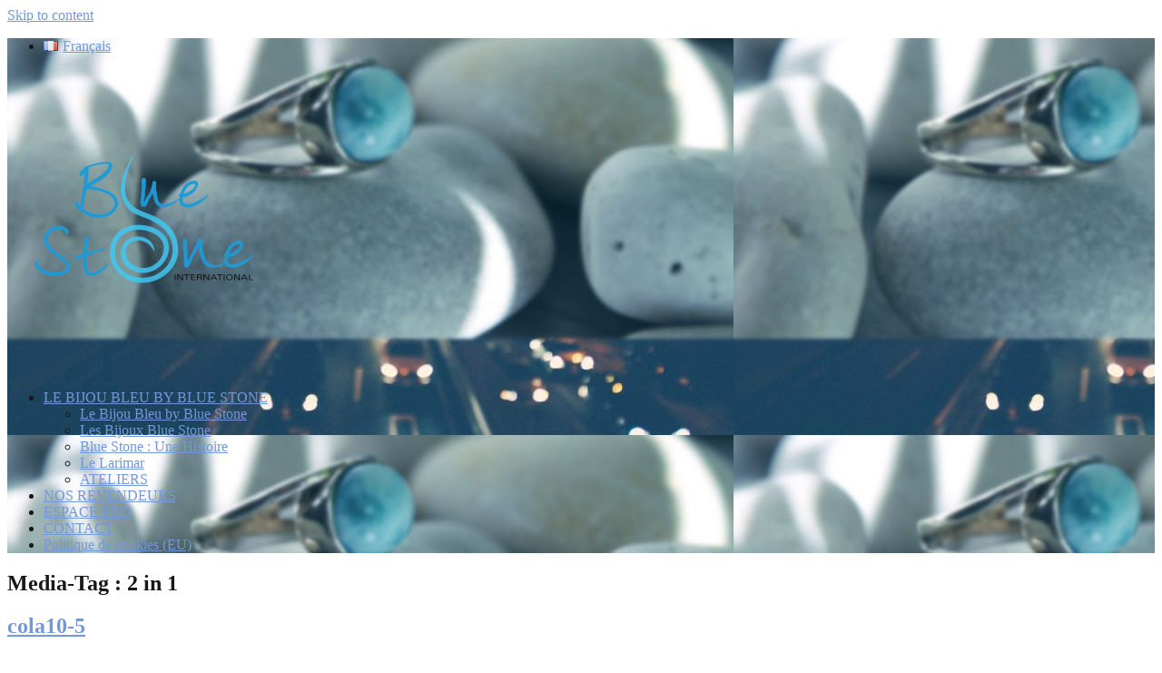

--- FILE ---
content_type: text/html; charset=UTF-8
request_url: https://www.blue-stone.fr/media-tags/2-in-1/
body_size: 11592
content:
<!DOCTYPE html>
<html lang="fr-FR">
<head>
<meta charset="UTF-8">
<meta name="viewport" content="width=device-width, initial-scale=1">
<link rel="profile" href="https://gmpg.org/xfn/11">
<link rel="pingback" href="https://www.blue-stone.fr/xmlrpc.php">
<link rel="shortcut icon" href="https://www.blue-stone.fr/wp-content/uploads/2016/03/favicon.jpg" />

<title>2 in 1 &#8211; BLUE STONE International</title>
<meta name='robots' content='max-image-preview:large' />
<link rel='dns-prefetch' href='//translate.google.com' />
<link rel='dns-prefetch' href='//fonts.googleapis.com' />
<link rel='dns-prefetch' href='//s.w.org' />
<link rel="alternate" type="application/rss+xml" title="BLUE STONE International &raquo; Flux" href="https://www.blue-stone.fr/fr/feed/" />
<link rel="alternate" type="application/rss+xml" title="BLUE STONE International &raquo; Flux des commentaires" href="https://www.blue-stone.fr/fr/comments/feed/" />
<link rel="alternate" type="application/rss+xml" title="Flux pour BLUE STONE International &raquo; 2 in 1 Media-Tag" href="https://www.blue-stone.fr/media-tags/2-in-1/feed/" />
<script type="text/javascript">
window._wpemojiSettings = {"baseUrl":"https:\/\/s.w.org\/images\/core\/emoji\/13.1.0\/72x72\/","ext":".png","svgUrl":"https:\/\/s.w.org\/images\/core\/emoji\/13.1.0\/svg\/","svgExt":".svg","source":{"concatemoji":"https:\/\/www.blue-stone.fr\/wp-includes\/js\/wp-emoji-release.min.js?ver=5.9.1"}};
/*! This file is auto-generated */
!function(e,a,t){var n,r,o,i=a.createElement("canvas"),p=i.getContext&&i.getContext("2d");function s(e,t){var a=String.fromCharCode;p.clearRect(0,0,i.width,i.height),p.fillText(a.apply(this,e),0,0);e=i.toDataURL();return p.clearRect(0,0,i.width,i.height),p.fillText(a.apply(this,t),0,0),e===i.toDataURL()}function c(e){var t=a.createElement("script");t.src=e,t.defer=t.type="text/javascript",a.getElementsByTagName("head")[0].appendChild(t)}for(o=Array("flag","emoji"),t.supports={everything:!0,everythingExceptFlag:!0},r=0;r<o.length;r++)t.supports[o[r]]=function(e){if(!p||!p.fillText)return!1;switch(p.textBaseline="top",p.font="600 32px Arial",e){case"flag":return s([127987,65039,8205,9895,65039],[127987,65039,8203,9895,65039])?!1:!s([55356,56826,55356,56819],[55356,56826,8203,55356,56819])&&!s([55356,57332,56128,56423,56128,56418,56128,56421,56128,56430,56128,56423,56128,56447],[55356,57332,8203,56128,56423,8203,56128,56418,8203,56128,56421,8203,56128,56430,8203,56128,56423,8203,56128,56447]);case"emoji":return!s([10084,65039,8205,55357,56613],[10084,65039,8203,55357,56613])}return!1}(o[r]),t.supports.everything=t.supports.everything&&t.supports[o[r]],"flag"!==o[r]&&(t.supports.everythingExceptFlag=t.supports.everythingExceptFlag&&t.supports[o[r]]);t.supports.everythingExceptFlag=t.supports.everythingExceptFlag&&!t.supports.flag,t.DOMReady=!1,t.readyCallback=function(){t.DOMReady=!0},t.supports.everything||(n=function(){t.readyCallback()},a.addEventListener?(a.addEventListener("DOMContentLoaded",n,!1),e.addEventListener("load",n,!1)):(e.attachEvent("onload",n),a.attachEvent("onreadystatechange",function(){"complete"===a.readyState&&t.readyCallback()})),(n=t.source||{}).concatemoji?c(n.concatemoji):n.wpemoji&&n.twemoji&&(c(n.twemoji),c(n.wpemoji)))}(window,document,window._wpemojiSettings);
</script>
<style type="text/css">
img.wp-smiley,
img.emoji {
	display: inline !important;
	border: none !important;
	box-shadow: none !important;
	height: 1em !important;
	width: 1em !important;
	margin: 0 0.07em !important;
	vertical-align: -0.1em !important;
	background: none !important;
	padding: 0 !important;
}
</style>
	<link rel='stylesheet' id='shadowbox-css-css'  href='https://www.blue-stone.fr/wp-content/uploads/shadowbox-js/src/shadowbox.css?ver=3.0.3' type='text/css' media='screen' />
<link rel='stylesheet' id='shadowbox-extras-css'  href='https://www.blue-stone.fr/wp-content/plugins/shadowbox-js/css/extras.css?ver=3.0.3.10' type='text/css' media='screen' />
<link rel='stylesheet' id='oria-bootstrap-css'  href='https://www.blue-stone.fr/wp-content/themes/oria/css/bootstrap/bootstrap.min.css?ver=1' type='text/css' media='all' />
<link rel='stylesheet' id='wp-block-library-css'  href='https://www.blue-stone.fr/wp-includes/css/dist/block-library/style.min.css?ver=5.9.1' type='text/css' media='all' />
<style id='global-styles-inline-css' type='text/css'>
body{--wp--preset--color--black: #000000;--wp--preset--color--cyan-bluish-gray: #abb8c3;--wp--preset--color--white: #ffffff;--wp--preset--color--pale-pink: #f78da7;--wp--preset--color--vivid-red: #cf2e2e;--wp--preset--color--luminous-vivid-orange: #ff6900;--wp--preset--color--luminous-vivid-amber: #fcb900;--wp--preset--color--light-green-cyan: #7bdcb5;--wp--preset--color--vivid-green-cyan: #00d084;--wp--preset--color--pale-cyan-blue: #8ed1fc;--wp--preset--color--vivid-cyan-blue: #0693e3;--wp--preset--color--vivid-purple: #9b51e0;--wp--preset--gradient--vivid-cyan-blue-to-vivid-purple: linear-gradient(135deg,rgba(6,147,227,1) 0%,rgb(155,81,224) 100%);--wp--preset--gradient--light-green-cyan-to-vivid-green-cyan: linear-gradient(135deg,rgb(122,220,180) 0%,rgb(0,208,130) 100%);--wp--preset--gradient--luminous-vivid-amber-to-luminous-vivid-orange: linear-gradient(135deg,rgba(252,185,0,1) 0%,rgba(255,105,0,1) 100%);--wp--preset--gradient--luminous-vivid-orange-to-vivid-red: linear-gradient(135deg,rgba(255,105,0,1) 0%,rgb(207,46,46) 100%);--wp--preset--gradient--very-light-gray-to-cyan-bluish-gray: linear-gradient(135deg,rgb(238,238,238) 0%,rgb(169,184,195) 100%);--wp--preset--gradient--cool-to-warm-spectrum: linear-gradient(135deg,rgb(74,234,220) 0%,rgb(151,120,209) 20%,rgb(207,42,186) 40%,rgb(238,44,130) 60%,rgb(251,105,98) 80%,rgb(254,248,76) 100%);--wp--preset--gradient--blush-light-purple: linear-gradient(135deg,rgb(255,206,236) 0%,rgb(152,150,240) 100%);--wp--preset--gradient--blush-bordeaux: linear-gradient(135deg,rgb(254,205,165) 0%,rgb(254,45,45) 50%,rgb(107,0,62) 100%);--wp--preset--gradient--luminous-dusk: linear-gradient(135deg,rgb(255,203,112) 0%,rgb(199,81,192) 50%,rgb(65,88,208) 100%);--wp--preset--gradient--pale-ocean: linear-gradient(135deg,rgb(255,245,203) 0%,rgb(182,227,212) 50%,rgb(51,167,181) 100%);--wp--preset--gradient--electric-grass: linear-gradient(135deg,rgb(202,248,128) 0%,rgb(113,206,126) 100%);--wp--preset--gradient--midnight: linear-gradient(135deg,rgb(2,3,129) 0%,rgb(40,116,252) 100%);--wp--preset--duotone--dark-grayscale: url('#wp-duotone-dark-grayscale');--wp--preset--duotone--grayscale: url('#wp-duotone-grayscale');--wp--preset--duotone--purple-yellow: url('#wp-duotone-purple-yellow');--wp--preset--duotone--blue-red: url('#wp-duotone-blue-red');--wp--preset--duotone--midnight: url('#wp-duotone-midnight');--wp--preset--duotone--magenta-yellow: url('#wp-duotone-magenta-yellow');--wp--preset--duotone--purple-green: url('#wp-duotone-purple-green');--wp--preset--duotone--blue-orange: url('#wp-duotone-blue-orange');--wp--preset--font-size--small: 13px;--wp--preset--font-size--medium: 20px;--wp--preset--font-size--large: 36px;--wp--preset--font-size--x-large: 42px;}.has-black-color{color: var(--wp--preset--color--black) !important;}.has-cyan-bluish-gray-color{color: var(--wp--preset--color--cyan-bluish-gray) !important;}.has-white-color{color: var(--wp--preset--color--white) !important;}.has-pale-pink-color{color: var(--wp--preset--color--pale-pink) !important;}.has-vivid-red-color{color: var(--wp--preset--color--vivid-red) !important;}.has-luminous-vivid-orange-color{color: var(--wp--preset--color--luminous-vivid-orange) !important;}.has-luminous-vivid-amber-color{color: var(--wp--preset--color--luminous-vivid-amber) !important;}.has-light-green-cyan-color{color: var(--wp--preset--color--light-green-cyan) !important;}.has-vivid-green-cyan-color{color: var(--wp--preset--color--vivid-green-cyan) !important;}.has-pale-cyan-blue-color{color: var(--wp--preset--color--pale-cyan-blue) !important;}.has-vivid-cyan-blue-color{color: var(--wp--preset--color--vivid-cyan-blue) !important;}.has-vivid-purple-color{color: var(--wp--preset--color--vivid-purple) !important;}.has-black-background-color{background-color: var(--wp--preset--color--black) !important;}.has-cyan-bluish-gray-background-color{background-color: var(--wp--preset--color--cyan-bluish-gray) !important;}.has-white-background-color{background-color: var(--wp--preset--color--white) !important;}.has-pale-pink-background-color{background-color: var(--wp--preset--color--pale-pink) !important;}.has-vivid-red-background-color{background-color: var(--wp--preset--color--vivid-red) !important;}.has-luminous-vivid-orange-background-color{background-color: var(--wp--preset--color--luminous-vivid-orange) !important;}.has-luminous-vivid-amber-background-color{background-color: var(--wp--preset--color--luminous-vivid-amber) !important;}.has-light-green-cyan-background-color{background-color: var(--wp--preset--color--light-green-cyan) !important;}.has-vivid-green-cyan-background-color{background-color: var(--wp--preset--color--vivid-green-cyan) !important;}.has-pale-cyan-blue-background-color{background-color: var(--wp--preset--color--pale-cyan-blue) !important;}.has-vivid-cyan-blue-background-color{background-color: var(--wp--preset--color--vivid-cyan-blue) !important;}.has-vivid-purple-background-color{background-color: var(--wp--preset--color--vivid-purple) !important;}.has-black-border-color{border-color: var(--wp--preset--color--black) !important;}.has-cyan-bluish-gray-border-color{border-color: var(--wp--preset--color--cyan-bluish-gray) !important;}.has-white-border-color{border-color: var(--wp--preset--color--white) !important;}.has-pale-pink-border-color{border-color: var(--wp--preset--color--pale-pink) !important;}.has-vivid-red-border-color{border-color: var(--wp--preset--color--vivid-red) !important;}.has-luminous-vivid-orange-border-color{border-color: var(--wp--preset--color--luminous-vivid-orange) !important;}.has-luminous-vivid-amber-border-color{border-color: var(--wp--preset--color--luminous-vivid-amber) !important;}.has-light-green-cyan-border-color{border-color: var(--wp--preset--color--light-green-cyan) !important;}.has-vivid-green-cyan-border-color{border-color: var(--wp--preset--color--vivid-green-cyan) !important;}.has-pale-cyan-blue-border-color{border-color: var(--wp--preset--color--pale-cyan-blue) !important;}.has-vivid-cyan-blue-border-color{border-color: var(--wp--preset--color--vivid-cyan-blue) !important;}.has-vivid-purple-border-color{border-color: var(--wp--preset--color--vivid-purple) !important;}.has-vivid-cyan-blue-to-vivid-purple-gradient-background{background: var(--wp--preset--gradient--vivid-cyan-blue-to-vivid-purple) !important;}.has-light-green-cyan-to-vivid-green-cyan-gradient-background{background: var(--wp--preset--gradient--light-green-cyan-to-vivid-green-cyan) !important;}.has-luminous-vivid-amber-to-luminous-vivid-orange-gradient-background{background: var(--wp--preset--gradient--luminous-vivid-amber-to-luminous-vivid-orange) !important;}.has-luminous-vivid-orange-to-vivid-red-gradient-background{background: var(--wp--preset--gradient--luminous-vivid-orange-to-vivid-red) !important;}.has-very-light-gray-to-cyan-bluish-gray-gradient-background{background: var(--wp--preset--gradient--very-light-gray-to-cyan-bluish-gray) !important;}.has-cool-to-warm-spectrum-gradient-background{background: var(--wp--preset--gradient--cool-to-warm-spectrum) !important;}.has-blush-light-purple-gradient-background{background: var(--wp--preset--gradient--blush-light-purple) !important;}.has-blush-bordeaux-gradient-background{background: var(--wp--preset--gradient--blush-bordeaux) !important;}.has-luminous-dusk-gradient-background{background: var(--wp--preset--gradient--luminous-dusk) !important;}.has-pale-ocean-gradient-background{background: var(--wp--preset--gradient--pale-ocean) !important;}.has-electric-grass-gradient-background{background: var(--wp--preset--gradient--electric-grass) !important;}.has-midnight-gradient-background{background: var(--wp--preset--gradient--midnight) !important;}.has-small-font-size{font-size: var(--wp--preset--font-size--small) !important;}.has-medium-font-size{font-size: var(--wp--preset--font-size--medium) !important;}.has-large-font-size{font-size: var(--wp--preset--font-size--large) !important;}.has-x-large-font-size{font-size: var(--wp--preset--font-size--x-large) !important;}
</style>
<link rel='stylesheet' id='titan-adminbar-styles-css'  href='https://www.blue-stone.fr/wp-content/plugins/anti-spam/assets/css/admin-bar.css?ver=7.2.7' type='text/css' media='all' />
<link rel='stylesheet' id='contact-form-7-css'  href='https://www.blue-stone.fr/wp-content/plugins/contact-form-7/includes/css/styles.css?ver=5.4.2' type='text/css' media='all' />
<link rel='stylesheet' id='google-language-translator-css'  href='https://www.blue-stone.fr/wp-content/plugins/google-language-translator/css/style.css?ver=6.0.11' type='text/css' media='' />
<link rel='stylesheet' id='glt-toolbar-styles-css'  href='https://www.blue-stone.fr/wp-content/plugins/google-language-translator/css/toolbar.css?ver=6.0.11' type='text/css' media='' />
<link rel='stylesheet' id='wpflowpluscss-css'  href='https://www.blue-stone.fr/wp-content/plugins/wp-imageflow2/css/screen.css?ver=5.9.1' type='text/css' media='all' />
<style id='wpflowpluscss-inline-css' type='text/css'>

.wpif2-angled .wpif2_images {
	perspective: 1600px;
	transition: transform .5s, visibility .3s, width 0s;
	transform-origin: center left;
	ms-transform-origin: center left;	
}
.wpif2-angled .wpif2-left {
    transform: translate3d(0,0,0) rotateY( 45deg );
	ms-transform: translate3d(0,0,0) rotateY( 45deg );
}
.wpif2-angled .wpif2-right {
    transform: translate3d(0,0,0) rotateY( -45deg );
	ms-transform: translate3d(0,0,0) rotateY( -45deg );
}

.wpif2-topline .wpif2_image_block {
	top: 10px !important;
}

.wpif2-flip .wpif2_images, .wpif2-explode .wpif2_images {
	perspective: 1600px;
	transition: transform .5s, visibility .3s, width 0s;
	transform-origin: center left;
	ms-transform-origin: center left;	
}
.wpif2-flip .wpif2_image_block,
.wpif2-explode .wpif2_image_block {
	transform: rotateX(90deg);
	ms-transform: rotateX(90deg);
}	
.wpif2-flip .wpif2_image_block.wpif2-centered,
.wpif2-explode .wpif2_image_block.wpif2-centered {
	transform: translate3d(0,0,0) rotateX(0) rotateY(0);
	ms-transform: translate3d(0,0,0) rotateX(0) rotateY(0);
	transition: transform .5s, visibility .3s, opacity .3s, width 0s;
	display:none;
	opacity: 1;
}
.wpif2-flip .wpif2_image_block.wpif2-centered {
	transform-origin: center left;	
	ms-transform-origin: center left;	
}
.wpif2-flip .wpif2_image_block.wpif2-left {
	transform: translate3d(0,0,0) rotateX(-90deg);
	ms-transform: translate3d(0,0,0) rotateX(-90deg);
	transition: 0s;
	transform-origin: center left;	
	ms-transform-origin: center left;	
}
.wpif2-explode .wpif2_image_block.wpif2-left {
	transform: translate3d(0,400px,0) scale3d(4,4,4);
	ms-transform: translate3d(0,400px,0) scale3d(4,4,4);
	transition: 0s;
	opacity: 0;
}
.wpif2-explode .wpif2_image_block.wpif2-left .wpif2_reflection {
	display: none;
}
.wpif2-flip .wpif2_image_block.wpif2-right .wpif2_reflection,
.wpif2-explode .wpif2_image_block.wpif2-right .wpif2_reflection {
	opacity: 0;
}
.wpif2-flip .wpif2_image_block.wpif2-right,
.wpif2-explode .wpif2_image_block.wpif2-right {
	transform-origin: center left;
	ms-transform-origin: center left;
	transform: translate3d(0,0,0) rotateX( -90deg );
	ms-transform: translate3d(0,0,0) rotateX( -90deg );
	transition: transform .5s, visibility .3s, width 0s;
}

.wpif2-slideup-caption {
    position: absolute;
    background: black;
    background: rgba(0,0,0,0.75);
    color: #ccc;
    opacity: 0;
    -webkit-transition: all 0.6s ease;
    -moz-transition:    all 0.6s ease;
    -o-transition:      all 0.6s ease;
    width: 100%;
	left: 0; 
	bottom: 0;
	text-align: center;
	padding: 10px 0;
	line-height: normal;
}

.wpif2-centered .wpif2-slideup-caption { 
	bottom: 49.9%;
	opacity: 1;
}
		
.wpif2_image_block .wpif2-slideup-caption h4 {
    font-size: 14px;
    text-transform: none;
	margin: 0;
	padding: 0;
	color: #ccc;
}
.wpif2_image_block .wpif2-slideup-caption p {
    font-size: 12px;
	margin: 8px 0 0 0;
	padding: 0;
	color: #ccc;
}

</style>
<!--[if IE 8]>
<link rel='stylesheet' id='wpflowplus-ie8-css'  href='https://www.blue-stone.fr/wp-content/plugins/wp-imageflow2/css/ie8.css?ver=5.9.1' type='text/css' media='all' />
<![endif]-->
<link rel='stylesheet' id='wp-pagenavi-css'  href='https://www.blue-stone.fr/wp-content/plugins/wp-pagenavi/pagenavi-css.css?ver=2.70' type='text/css' media='all' />
<link rel='stylesheet' id='oria-style-css'  href='https://www.blue-stone.fr/wp-content/themes/oria/style.css?ver=5.9.1' type='text/css' media='all' />
<style id='oria-style-inline-css' type='text/css'>
.footer-widgets .widget-title,.owl-theme .owl-controls .owl-buttons div,.read-more,.entry-title a:hover,a, a:hover { color:#7298d8}
#preloader-inner,.oria-slider .slide-title a,.read-more:hover,.nav-previous:hover,.nav-next:hover, button,.button,input[type="button"],input[type="reset"],input[type="submit"] { background-color:#7298d8}
.widget-title { border-color:#7298d8}
.sidebar-toggle,.social-navigation li a:hover,.main-navigation a:hover {background-color:rgba(114,152,216,0.4);}
body, .widget a { color:#171819}
.site-title a, .site-title a:hover { color:#fff}
.site-description { color:#bbb}
.site-logo { max-width:400px; }
.site-branding { padding-top:80px;padding-bottom:80px; }
.site-title { font-size:62px; }
.site-description { font-size:18px; }

</style>
<link rel='stylesheet' id='oria-body-fonts-css'  href='//fonts.googleapis.com/css?family=Lato%3A400%2C700%2C400italic%2C700italic&#038;ver=5.9.1' type='text/css' media='all' />
<link rel='stylesheet' id='oria-headings-fonts-css'  href='//fonts.googleapis.com/css?family=Oswald%3A300%2C700&#038;ver=5.9.1' type='text/css' media='all' />
<link rel='stylesheet' id='oria-fontawesome-css'  href='https://www.blue-stone.fr/wp-content/themes/oria/fonts/font-awesome.min.css?ver=5.9.1' type='text/css' media='all' />
<link rel='stylesheet' id='cmplz-cookie-css'  href='https://www.blue-stone.fr/wp-content/plugins/complianz-gdpr/assets/css/cookieconsent.min.css?ver=5.3.0.1' type='text/css' media='all' />
<script type='text/javascript' src='https://www.blue-stone.fr/wp-includes/js/jquery/jquery.min.js?ver=3.6.0' id='jquery-core-js'></script>
<script type='text/javascript' src='https://www.blue-stone.fr/wp-includes/js/jquery/jquery-migrate.min.js?ver=3.3.2' id='jquery-migrate-js'></script>
<script type='text/javascript' src='https://www.blue-stone.fr/wp-content/themes/oria/js/jquery.fitvids.js?ver=1' id='oria-fitvids-js'></script>
<script type='text/javascript' src='https://www.blue-stone.fr/wp-content/themes/oria/js/jquery.slicknav.min.js?ver=1' id='oria-slicknav-js'></script>
<script type='text/javascript' src='https://www.blue-stone.fr/wp-content/themes/oria/js/parallax.min.js?ver=1' id='oria-parallax-js'></script>
<script type='text/javascript' src='https://www.blue-stone.fr/wp-content/themes/oria/js/scripts.js?ver=1' id='oria-scripts-js'></script>
<script type='text/javascript' src='https://www.blue-stone.fr/wp-content/themes/oria/js/imagesloaded.pkgd.min.js?ver=1' id='oria-imagesloaded-js'></script>
<script type='text/javascript' src='https://www.blue-stone.fr/wp-content/themes/oria/js/masonry-init.js?ver=1' id='oria-masonry-init-js'></script>
<script type='text/javascript' src='https://www.blue-stone.fr/wp-content/themes/oria/js/owl.carousel.min.js?ver=1' id='oria-owl-script-js'></script>
<script type='text/javascript' id='oria-slider-init-js-extra'>
/* <![CDATA[ */
var sliderOptions = {"slideshowspeed":"4000"};
/* ]]> */
</script>
<script type='text/javascript' src='https://www.blue-stone.fr/wp-content/themes/oria/js/slider-init.js?ver=1' id='oria-slider-init-js'></script>
<script type='text/javascript' src='https://www.blue-stone.fr/wp-content/plugins/wp-imageflow2/js/wpflowplus.js?ver=1630489500' id='wpif2_wpflowplus-js'></script>
<link rel="https://api.w.org/" href="https://www.blue-stone.fr/wp-json/" /><link rel="EditURI" type="application/rsd+xml" title="RSD" href="https://www.blue-stone.fr/xmlrpc.php?rsd" />
<link rel="wlwmanifest" type="application/wlwmanifest+xml" href="https://www.blue-stone.fr/wp-includes/wlwmanifest.xml" /> 
<meta name="generator" content="WordPress 5.9.1" />

<!-- Bad Behavior 2.2.24 run time: 5.633 ms -->
<meta name="generator" content="Custom Login v3.2.11" />
<style type="text/css">#google_language_translator { width:auto !important; }.goog-tooltip {display: none !important;}.goog-tooltip:hover {display: none !important;}.goog-text-highlight {background-color: transparent !important; border: none !important; box-shadow: none !important;}#google_language_translator select.goog-te-combo { color:#32373c; }#flags { display:none; }#google_language_translator {color: transparent;}body { top:0px !important; }#glt-translate-trigger > span { color:#ffffff; }#glt-translate-trigger { background:#f89406; }</style><!--[if lt IE 9]>
<script src="https://www.blue-stone.fr/wp-content/themes/oria/js/html5shiv.js"></script>
<![endif]-->
<link id="MediaTagsRSS" rel="alternate" type="application/rss+xml"
					title="BLUE STONE International &raquo; Media-Tags RSS Feed &raquo; 2 in 1" 
					href="https://www.blue-stone.fr/media-tags/2-in-1/feed/" />
						<style type="text/css">
			.site-header {
				background-image: url(https://www.blue-stone.fr/wp-content/uploads/2015/10/header2.jpg);
			}
		</style>
		</head>

<body data-rsssl=1 data-cmplz=1 class="archive tax-media-tags term-2-in-1 term-522 media-tags-archive media-tags-slug-2-in-1 media-tags-term-id-522">

<div class="preloader">
	<div id="preloader-inner">
		<div class="preload"></div>
	</div>
</div>

<div id="page" class="hfeed site">
	<a class="skip-link screen-reader-text" href="#content">Skip to content</a>

	<header id="masthead" class="site-header" role="banner">

		<div class="top-bar clearfix ">
			
				
					
			<div class="sidebar-toggle">
				<i class="fa fa-plus"></i>
			</div>
					

			    		<ul id='language-switch'>	<li class="lang-item lang-item-580 lang-item-fr current-lang no-translation lang-item-first"><a  lang="fr-FR" hreflang="fr-FR" href="https://www.blue-stone.fr/fr/accueil/"><img src="[data-uri]" alt="Français" width="16" height="11" style="width: 16px; height: 11px;" /><span style="margin-left:0.3em;">Français</span></a></li>
</ul>
  					</div>

		<div class="container">
			<div class="site-branding">
				<a href="https://www.blue-stone.fr/fr/accueil/" title="BLUE STONE International"><img class="site-logo" src="https://www.blue-stone.fr/wp-content/uploads/2016/01/logo-final-300x173.png" alt="BLUE STONE International" /></a>			</div><!-- .site-branding -->
		</div>

		<nav id="site-navigation" class="main-navigation" role="navigation">
			<div class="menu-menu-horizontal-bs-container"><ul id="primary-menu" class="menu clearfix"><li id="menu-item-5382" class="menu-item menu-item-type-post_type menu-item-object-page menu-item-has-children menu-item-5382"><a href="https://www.blue-stone.fr/fr/nos-bijoux/">LE BIJOU BLEU BY BLUE STONE</a>
<ul class="sub-menu">
	<li id="menu-item-8020" class="menu-item menu-item-type-post_type menu-item-object-page menu-item-8020"><a href="https://www.blue-stone.fr/fr/nos-bijoux/">Le Bijou Bleu by Blue Stone</a></li>
	<li id="menu-item-7938" class="menu-item menu-item-type-post_type menu-item-object-page menu-item-7938"><a href="https://www.blue-stone.fr/fr/les-bijoux-blue-stone/">Les Bijoux Blue Stone</a></li>
	<li id="menu-item-7976" class="menu-item menu-item-type-post_type menu-item-object-page menu-item-7976"><a href="https://www.blue-stone.fr/fr/blue-stone-une-histoire/">Blue Stone : Une Histoire</a></li>
	<li id="menu-item-5399" class="menu-item menu-item-type-post_type menu-item-object-page menu-item-5399"><a href="https://www.blue-stone.fr/fr/larimar/">Le Larimar</a></li>
	<li id="menu-item-5395" class="menu-item menu-item-type-post_type menu-item-object-page menu-item-5395"><a href="https://www.blue-stone.fr/fr/a-propos/201-2/">ATELIERS</a></li>
</ul>
</li>
<li id="menu-item-5393" class="menu-item menu-item-type-post_type menu-item-object-page menu-item-5393"><a href="https://www.blue-stone.fr/fr/a-propos/partenaires/">NOS REVENDEURS</a></li>
<li id="menu-item-5378" class="menu-item menu-item-type-post_type menu-item-object-page menu-item-5378"><a href="https://www.blue-stone.fr/fr/espace-pro1/">ESPACE PRO</a></li>
<li id="menu-item-5408" class="menu-item menu-item-type-post_type menu-item-object-page menu-item-5408"><a href="https://www.blue-stone.fr/fr/contactez-nous/">CONTACT</a></li>
<li id="menu-item-8153" class="menu-item menu-item-type-post_type menu-item-object-page menu-item-8153"><a href="https://www.blue-stone.fr/fr/politique-de-cookies-eu/">Politique de cookies (EU)</a></li>
</ul></div>		</nav><!-- #site-navigation -->
		<nav class="mobile-nav"></nav>

	</header><!-- #masthead -->
	
	
	<div id="content" class="site-content clearfix">
		
	<div id="primary" class="content-area fullwidth">
		<main id="main" class="site-main" role="main">

		
			<header class="archive-header">
				<h2 class="archive-title">Media-Tag : <span>2 in 1</span></h2>			</header><!-- .page-header -->

						<div class="posts-layout">
			
				
<article id="post-7676" class="post-7676 attachment type-attachment status-inherit hentry">
<div class="item-sizer">
	
	<header class="entry-header blog-entry-header">
			
		<h1 class="entry-title"><a href="https://www.blue-stone.fr/wp-content/uploads/2017/06/cola10-5.jpg" rel="bookmark">cola10-5</a></h1>	</header><!-- .entry-header -->

	<div class="entry-content">
		<p>collier necklace bijou blue stone larimar perle culture</p>
<a class="size-thumbnail" href="https://www.blue-stone.fr/wp-content/uploads/2017/06/cola10-5.jpg"><img width="150" height="150" src="https://www.blue-stone.fr/wp-content/uploads/2017/06/cola10-5-150x150.jpg" class="attachment-thumbnail size-thumbnail" alt="collier necklace bijou blue stone larimar perle culture" loading="lazy" srcset="https://www.blue-stone.fr/wp-content/uploads/2017/06/cola10-5-150x150.jpg 150w, https://www.blue-stone.fr/wp-content/uploads/2017/06/cola10-5-300x300.jpg 300w, https://www.blue-stone.fr/wp-content/uploads/2017/06/cola10-5-520x520.jpg 520w, https://www.blue-stone.fr/wp-content/uploads/2017/06/cola10-5.jpg 600w" sizes="(max-width: 150px) 100vw, 150px" /></a>			</div><!-- .entry-content -->
</div>
</article><!-- #post-## -->
			
				
<article id="post-7675" class="post-7675 attachment type-attachment status-inherit hentry">
<div class="item-sizer">
	
	<header class="entry-header blog-entry-header">
			
		<h1 class="entry-title"><a href="https://www.blue-stone.fr/wp-content/uploads/2017/06/bola78.jpg" rel="bookmark">bola78</a></h1>	</header><!-- .entry-header -->

	<div class="entry-content">
		<p>boucles doreille earrings bijou blue stone larimar perle culture</p>
<a class="size-thumbnail" href="https://www.blue-stone.fr/wp-content/uploads/2017/06/bola78.jpg"><img width="150" height="150" src="https://www.blue-stone.fr/wp-content/uploads/2017/06/bola78-150x150.jpg" class="attachment-thumbnail size-thumbnail" alt="boucles doreille earrings bijou blue stone larimar perle culture" loading="lazy" srcset="https://www.blue-stone.fr/wp-content/uploads/2017/06/bola78-150x150.jpg 150w, https://www.blue-stone.fr/wp-content/uploads/2017/06/bola78-300x300.jpg 300w, https://www.blue-stone.fr/wp-content/uploads/2017/06/bola78-520x520.jpg 520w, https://www.blue-stone.fr/wp-content/uploads/2017/06/bola78.jpg 600w" sizes="(max-width: 150px) 100vw, 150px" /></a>			</div><!-- .entry-content -->
</div>
</article><!-- #post-## -->
			
				
<article id="post-7674" class="post-7674 attachment type-attachment status-inherit hentry">
<div class="item-sizer">
	
	<header class="entry-header blog-entry-header">
			
		<h1 class="entry-title"><a href="https://www.blue-stone.fr/wp-content/uploads/2017/06/bola77.jpg" rel="bookmark">bola77</a></h1>	</header><!-- .entry-header -->

	<div class="entry-content">
		<p>boucles doreille earrings bijou blue stone larimar perle culture</p>
<a class="size-thumbnail" href="https://www.blue-stone.fr/wp-content/uploads/2017/06/bola77.jpg"><img width="150" height="150" src="https://www.blue-stone.fr/wp-content/uploads/2017/06/bola77-150x150.jpg" class="attachment-thumbnail size-thumbnail" alt="boucles doreille earrings bijou blue stone larimar perle culture" loading="lazy" srcset="https://www.blue-stone.fr/wp-content/uploads/2017/06/bola77-150x150.jpg 150w, https://www.blue-stone.fr/wp-content/uploads/2017/06/bola77-300x300.jpg 300w, https://www.blue-stone.fr/wp-content/uploads/2017/06/bola77-520x520.jpg 520w, https://www.blue-stone.fr/wp-content/uploads/2017/06/bola77.jpg 600w" sizes="(max-width: 150px) 100vw, 150px" /></a>			</div><!-- .entry-content -->
</div>
</article><!-- #post-## -->
			
				
<article id="post-7671" class="post-7671 attachment type-attachment status-inherit hentry">
<div class="item-sizer">
	
	<header class="entry-header blog-entry-header">
			
		<h1 class="entry-title"><a href="https://www.blue-stone.fr/wp-content/uploads/2017/06/brag3.jpg" rel="bookmark">brag3</a></h1>	</header><!-- .entry-header -->

	<div class="entry-content">
		<p>larimar bracelet blue stone argent 925 silver agate agata classico</p>
<a class="size-thumbnail" href="https://www.blue-stone.fr/wp-content/uploads/2017/06/brag3.jpg"><img width="150" height="150" src="https://www.blue-stone.fr/wp-content/uploads/2017/06/brag3-150x150.jpg" class="attachment-thumbnail size-thumbnail" alt="larimar bracelet blue stone argent 925 silver agate agata classico" loading="lazy" srcset="https://www.blue-stone.fr/wp-content/uploads/2017/06/brag3-150x150.jpg 150w, https://www.blue-stone.fr/wp-content/uploads/2017/06/brag3-300x300.jpg 300w, https://www.blue-stone.fr/wp-content/uploads/2017/06/brag3-520x520.jpg 520w, https://www.blue-stone.fr/wp-content/uploads/2017/06/brag3.jpg 600w" sizes="(max-width: 150px) 100vw, 150px" /></a>			</div><!-- .entry-content -->
</div>
</article><!-- #post-## -->
			
				
<article id="post-7670" class="post-7670 attachment type-attachment status-inherit hentry">
<div class="item-sizer">
	
	<header class="entry-header blog-entry-header">
			
		<h1 class="entry-title"><a href="https://www.blue-stone.fr/wp-content/uploads/2017/06/brag2.jpg" rel="bookmark">brag2</a></h1>	</header><!-- .entry-header -->

	<div class="entry-content">
		<p>larimar bracelet blue stone argent 925 silver agate agata classico</p>
<a class="size-thumbnail" href="https://www.blue-stone.fr/wp-content/uploads/2017/06/brag2.jpg"><img width="150" height="150" src="https://www.blue-stone.fr/wp-content/uploads/2017/06/brag2-150x150.jpg" class="attachment-thumbnail size-thumbnail" alt="larimar bracelet blue stone argent 925 silver agate agata classico" loading="lazy" srcset="https://www.blue-stone.fr/wp-content/uploads/2017/06/brag2-150x150.jpg 150w, https://www.blue-stone.fr/wp-content/uploads/2017/06/brag2-300x300.jpg 300w, https://www.blue-stone.fr/wp-content/uploads/2017/06/brag2-520x520.jpg 520w, https://www.blue-stone.fr/wp-content/uploads/2017/06/brag2.jpg 600w" sizes="(max-width: 150px) 100vw, 150px" /></a>			</div><!-- .entry-content -->
</div>
</article><!-- #post-## -->
			
				
<article id="post-7669" class="post-7669 attachment type-attachment status-inherit hentry">
<div class="item-sizer">
	
	<header class="entry-header blog-entry-header">
			
		<h1 class="entry-title"><a href="https://www.blue-stone.fr/wp-content/uploads/2017/06/brag1.jpg" rel="bookmark">brag1</a></h1>	</header><!-- .entry-header -->

	<div class="entry-content">
		<p>larimar bracelet blue stone argent 925 silver agate agata classico</p>
<a class="size-thumbnail" href="https://www.blue-stone.fr/wp-content/uploads/2017/06/brag1.jpg"><img width="150" height="150" src="https://www.blue-stone.fr/wp-content/uploads/2017/06/brag1-150x150.jpg" class="attachment-thumbnail size-thumbnail" alt="larimar bracelet blue stone argent 925 silver agate agata classico" loading="lazy" srcset="https://www.blue-stone.fr/wp-content/uploads/2017/06/brag1-150x150.jpg 150w, https://www.blue-stone.fr/wp-content/uploads/2017/06/brag1-300x300.jpg 300w, https://www.blue-stone.fr/wp-content/uploads/2017/06/brag1-520x520.jpg 520w, https://www.blue-stone.fr/wp-content/uploads/2017/06/brag1.jpg 600w" sizes="(max-width: 150px) 100vw, 150px" /></a>			</div><!-- .entry-content -->
</div>
</article><!-- #post-## -->
						</div>

			
	<nav class="navigation posts-navigation" aria-label="Publications">
		<h2 class="screen-reader-text">Navigation des articles</h2>
		<div class="nav-links"><div class="nav-previous"><a href="https://www.blue-stone.fr/media-tags/2-in-1/page/2/" >Articles plus anciens</a></div></div>
	</nav>
		
		</main><!-- #main -->
	</div><!-- #primary -->


<div id="secondary" class="widget-area " role="complementary">
	<span class="sidebar-close"><i class="fa fa-times"></i></span>
	<aside id="text-6" class="widget widget_text"><h4 class="widget-title">NEWS</h4>			<div class="textwidget"><p>LE GUIDE DU BIJOU FANTAISIE</p>
<p><em>Entretien avec Blue Stone p.6</em></p>
<p><a href="https://fr.calameo.com/read/005001242978617cd509b?fbclid=IwAR2ROBNIAXoX_GFB2gEmnihYANunpiGn9gflPZNtdctsSwc-ceBeMYYQ5pY" target="_blank" rel="noopener"><img loading="lazy" class="aligncenter wp-image-8143 size-full" src="https://www.blue-stone.fr/wp-content/uploads/2020/02/COUV-LGBF-janv-2020.jpeg" alt="" width="465" height="661" srcset="https://www.blue-stone.fr/wp-content/uploads/2020/02/COUV-LGBF-janv-2020.jpeg 465w, https://www.blue-stone.fr/wp-content/uploads/2020/02/COUV-LGBF-janv-2020-211x300.jpeg 211w" sizes="(max-width: 465px) 100vw, 465px" /></a></p>
<p>&nbsp;</p>
<p>TREND</p>
<p>La Nacre Blanche et le Cristal de Roche sont à l’honneur chez Blue Stone pour le printemps/été 2020 !</p>
<p>&nbsp;</p>
<figure id="attachment_8139" aria-describedby="caption-attachment-8139" style="width: 300px" class="wp-caption aligncenter"><img loading="lazy" class="size-medium wp-image-8139" src="https://www.blue-stone.fr/wp-content/uploads/2020/01/CO1918-3R-300x300.jpg" alt="" width="300" height="300" srcset="https://www.blue-stone.fr/wp-content/uploads/2020/01/CO1918-3R-300x300.jpg 300w, https://www.blue-stone.fr/wp-content/uploads/2020/01/CO1918-3R-150x150.jpg 150w, https://www.blue-stone.fr/wp-content/uploads/2020/01/CO1918-3R-768x768.jpg 768w, https://www.blue-stone.fr/wp-content/uploads/2020/01/CO1918-3R-520x520.jpg 520w, https://www.blue-stone.fr/wp-content/uploads/2020/01/CO1918-3R-740x740.jpg 740w, https://www.blue-stone.fr/wp-content/uploads/2020/01/CO1918-3R.jpg 800w" sizes="(max-width: 300px) 100vw, 300px" /><figcaption id="caption-attachment-8139" class="wp-caption-text">Collier Nacre Blanche et Larimar</figcaption></figure>
<figure id="attachment_8140" aria-describedby="caption-attachment-8140" style="width: 259px" class="wp-caption aligncenter"><img loading="lazy" class="size-medium wp-image-8140" src="https://www.blue-stone.fr/wp-content/uploads/2020/01/BRLA2012R_x-259x300.jpg" alt="" width="259" height="300" srcset="https://www.blue-stone.fr/wp-content/uploads/2020/01/BRLA2012R_x-259x300.jpg 259w, https://www.blue-stone.fr/wp-content/uploads/2020/01/BRLA2012R_x-520x602.jpg 520w, https://www.blue-stone.fr/wp-content/uploads/2020/01/BRLA2012R_x.jpg 691w" sizes="(max-width: 259px) 100vw, 259px" /><figcaption id="caption-attachment-8140" class="wp-caption-text">Bracelet Cristal de Roche et Larimar</figcaption></figure>
</div>
		</aside><aside id="the_social_links-6" class="widget widget_the_social_links"><h4 class="widget-title">   Suivez nous sur : </h4>

			
					<a
				href="https://www.instagram.com/bluestone_international/"
				class="the-social-links tsl-circle tsl-32 tsl-default tsl-instagram"
				target="_blank"
				alt="Instagram"
				title="Instagram"
			>
									<i class="fab fa-instagram"></i>
							</a>
		
			
					<a
				href="https://www.facebook.com/BLUE-Stone-International-163872230327083/?fref=ts"
				class="the-social-links tsl-circle tsl-32 tsl-default tsl-facebook"
				target="_blank"
				alt="Facebook"
				title="Facebook"
			>
									<i class="fab fa-facebook"></i>
							</a>
		
			
					<a
				href="https://twitter.com/bluestone_intl"
				class="the-social-links tsl-circle tsl-32 tsl-default tsl-twitter"
				target="_blank"
				alt="Twitter"
				title="Twitter"
			>
									<i class="fab fa-twitter"></i>
							</a>
		
			
					<a
				href="https://www.linkedin.com/company/blue-stone-bijoux"
				class="the-social-links tsl-circle tsl-32 tsl-default tsl-linkedin"
				target="_blank"
				alt="LinkedIn"
				title="LinkedIn"
			>
									<i class="fab fa-linkedin"></i>
							</a>
		
			
					<a
				href=""
				class="the-social-links tsl-circle tsl-32 tsl-default tsl-youtube"
				target="_blank"
				alt="YouTube"
				title="YouTube"
			>
									<i class="fab fa-youtube"></i>
							</a>
		
	
</aside></div><!-- #secondary -->

		</div>
	</div><!-- #content -->

			
	
	<div id="sidebar-footer" class="footer-widgets" role="complementary">
		<div class="container">
							<div class="sidebar-column col-md-12">
					<aside id="text-4" class="widget widget_text"><h4 class="widget-title">CONTACT :</h4>			<div class="textwidget"><p>BLUE STONE International &#8211; 54 bis rue d&#8217;Alsace Lorraine &#8211; Le Concorde &#8211; 31000 TOULOUSE</p>
<p>tél.: +33.(0)5.61.43.56.01 &#8211; <a href="mailto:blue-stone@blue-stone.fr ">Nous contacter par email</a></p>
<p>RCS : 521 324 392</p>
</div>
		</aside><aside id="polylang-2" class="widget widget_polylang"><label class="screen-reader-text" for="lang_choice_polylang-2">Choisir une langue</label><select name="lang_choice_polylang-2" id="lang_choice_polylang-2">
	<option value="fr" selected='selected'>Français</option>

</select>
<script type="text/javascript">
					//<![CDATA[
					var urls_polylang2 = {"fr":"https:\/\/www.blue-stone.fr\/fr\/accueil\/"};
					document.getElementById( "lang_choice_polylang-2" ).onchange = function() {
						location.href = urls_polylang2[this.value];
					}
					//]]>
				</script></aside>				</div>
				
				
					</div>	
	</div>	
	<footer id="colophon" class="site-footer2" role="contentinfo">
		<div class="site-info container">
							









			<a href="https://www.blue-stone.fr/fr/mentions-legales/">Mentions légales</a>
			
		


			
		</div><!-- .site-info -->
	</footer><!-- #colophon -->
</div><!-- #page -->

<div id="glt-translate-trigger"><span class="notranslate">Translate &raquo;</span></div><div id="glt-toolbar"></div><div id="flags" style="display:none" class="size18"><ul id="sortable" class="ui-sortable"><li id="Dutch"><a href="#" title="Dutch" class="nturl notranslate nl flag Dutch"></a></li><li id="English"><a href="#" title="English" class="nturl notranslate en flag English"></a></li><li id="French"><a href="#" title="French" class="nturl notranslate fr flag French"></a></li><li id="German"><a href="#" title="German" class="nturl notranslate de flag German"></a></li><li id="Portuguese"><a href="#" title="Portuguese" class="nturl notranslate pt flag Portuguese"></a></li><li id="Spanish"><a href="#" title="Spanish" class="nturl notranslate es flag Spanish"></a></li></ul></div><div id='glt-footer'><div id="google_language_translator" class="default-language-fr"></div></div><script>function GoogleLanguageTranslatorInit() { new google.translate.TranslateElement({pageLanguage: 'fr', includedLanguages:'nl,en,fr,de,pt,es', autoDisplay: false}, 'google_language_translator');}</script><link rel='stylesheet' id='font-awesome-css'  href='https://www.blue-stone.fr/wp-content/plugins/the-social-links/assets/css/fontawesome.min.css?ver=2.0.3' type='text/css' media='all' />
<link rel='stylesheet' id='font-awesome-brands-css'  href='https://www.blue-stone.fr/wp-content/plugins/the-social-links/assets/css/brands.min.css?ver=2.0.3' type='text/css' media='all' />
<link rel='stylesheet' id='font-awesome-solid-css'  href='https://www.blue-stone.fr/wp-content/plugins/the-social-links/assets/css/solid.min.css?ver=2.0.3' type='text/css' media='all' />
<link rel='stylesheet' id='the-social-links-css'  href='https://www.blue-stone.fr/wp-content/plugins/the-social-links/assets/css/style.css?ver=2.0.3' type='text/css' media='all' />
<script type='text/javascript' src='https://www.blue-stone.fr/wp-admin/admin-ajax.php?action=shadowboxjs&#038;cache=1732af1353891cc82457e53ce1707227&#038;ver=3.0.3' id='shadowbox-js'></script>
<script type='text/javascript' src='https://www.blue-stone.fr/wp-includes/js/dist/vendor/regenerator-runtime.min.js?ver=0.13.9' id='regenerator-runtime-js'></script>
<script type='text/javascript' src='https://www.blue-stone.fr/wp-includes/js/dist/vendor/wp-polyfill.min.js?ver=3.15.0' id='wp-polyfill-js'></script>
<script type='text/javascript' id='contact-form-7-js-extra'>
/* <![CDATA[ */
var wpcf7 = {"api":{"root":"https:\/\/www.blue-stone.fr\/wp-json\/","namespace":"contact-form-7\/v1"},"cached":"1"};
/* ]]> */
</script>
<script type='text/javascript' src='https://www.blue-stone.fr/wp-content/plugins/contact-form-7/includes/js/index.js?ver=5.4.2' id='contact-form-7-js'></script>
<script type='text/javascript' src='https://www.blue-stone.fr/wp-content/plugins/google-language-translator/js/scripts.js?ver=6.0.11' id='scripts-js'></script>
<script type='text/javascript' src='//translate.google.com/translate_a/element.js?cb=GoogleLanguageTranslatorInit' id='scripts-google-js'></script>
<script type='text/javascript' src='https://www.blue-stone.fr/wp-content/themes/oria/js/skip-link-focus-fix.js?ver=20130115' id='oria-skip-link-focus-fix-js'></script>
<script type='text/javascript' src='https://www.blue-stone.fr/wp-includes/js/imagesloaded.min.js?ver=4.1.4' id='imagesloaded-js'></script>
<script type='text/javascript' src='https://www.blue-stone.fr/wp-includes/js/masonry.min.js?ver=4.2.2' id='masonry-js'></script>
<script type='text/javascript' src='https://www.blue-stone.fr/wp-includes/js/jquery/jquery.masonry.min.js?ver=3.1.2b' id='jquery-masonry-js'></script>
<script type='text/javascript' src='https://www.blue-stone.fr/wp-content/plugins/complianz-gdpr/assets/js/cookieconsent.min.js?ver=5.3.0.1' id='cmplz-cookie-js'></script>
<script type='text/javascript' id='cmplz-cookie-config-js-extra'>
/* <![CDATA[ */
var complianz = {"static":"","is_multisite_root":"","set_cookies":[],"block_ajax_content":"","banner_version":"11","version":"5.3.0.1","a_b_testing":"","do_not_track":"","consenttype":"optin","region":"eu","geoip":"","categories":"<div class=\"cmplz-categories-wrap\"><label for=\"cmplz_functional\"><div class=\"cmplz-slider-checkbox\"><input id=\"cmplz_functional\" style=\"color:#191e23\" tabindex=\"0\" data-category=\"cmplz_functional\" class=\"cmplz-consent-checkbox cmplz-slider-checkbox cmplz_functional\" checked disabled size=\"40\" type=\"checkbox\" value=\"1\" \/><span class=\"cmplz-slider cmplz-round \" ><\/span><\/div><span class=\"cc-category\" style=\"color:#191e23\">Fonctionnel<\/span><\/label><\/div><div class=\"cmplz-categories-wrap\"><label for=\"cmplz_statistics\"><div class=\"cmplz-slider-checkbox\"><input id=\"cmplz_statistics\" style=\"color:#191e23\" tabindex=\"0\" data-category=\"cmplz_statistics\" class=\"cmplz-consent-checkbox cmplz-slider-checkbox cmplz_statistics\"   size=\"40\" type=\"checkbox\" value=\"1\" \/><span class=\"cmplz-slider cmplz-round \" ><\/span><\/div><span class=\"cc-category\" style=\"color:#191e23\">Statistiques<\/span><\/label><\/div><div class=\"cmplz-categories-wrap\"><label for=\"cmplz_marketing\"><div class=\"cmplz-slider-checkbox\"><input id=\"cmplz_marketing\" style=\"color:#191e23\" tabindex=\"0\" data-category=\"cmplz_marketing\" class=\"cmplz-consent-checkbox cmplz-slider-checkbox cmplz_marketing\"   size=\"40\" type=\"checkbox\" value=\"1\" \/><span class=\"cmplz-slider cmplz-round \" ><\/span><\/div><span class=\"cc-category\" style=\"color:#191e23\">Marketing<\/span><\/label><\/div><style>\t\t\t\t\t.cmplz-slider-checkbox input:checked + .cmplz-slider {\t\t\t\t\t\tbackground-color: #7298d8\t\t\t\t\t}\t\t\t\t\t.cmplz-slider-checkbox input:focus + .cmplz-slider {\t\t\t\t\t\tbox-shadow: 0 0 1px #7298d8;\t\t\t\t\t}\t\t\t\t\t.cmplz-slider-checkbox .cmplz-slider:before {\t\t\t\t\t\tbackground-color: #ffffff;\t\t\t\t\t}.cmplz-slider-checkbox .cmplz-slider-na:before {\t\t\t\t\t\tcolor:#ffffff;\t\t\t\t\t}\t\t\t\t\t.cmplz-slider-checkbox .cmplz-slider {\t\t\t\t\t    background-color: #F56E28;\t\t\t\t\t}\t\t\t\t\t<\/style><style>#cc-window.cc-window .cmplz-categories-wrap .cc-check svg {stroke: #191e23}<\/style>","position":"bottom-right","title":"bottom-right minimal","theme":"minimal","checkbox_style":"slider","use_categories":"hidden","use_categories_optinstats":"visible","header":"","accept":"Accepter","revoke":"G\u00e9rer le consentement","dismiss":"Tout refuser","dismiss_timeout":"10","use_custom_cookie_css":"1","custom_css":".cc-message{font-size: 0.8em}\r\n \r\n\r\n \r\n.cc-btn{font-size: 0.8em; font-weight: normal}\r\n \r\n.cc-allow{font-weight: bold} \r\n\r\n \r\n\r\n \r\n\r\n.cc-window  \r\n\r\n \r\n\r\n \r\n\r\n \r\n\r\n \r\n\r\n\r\n\r\n#cmplz-consent-ui, #cmplz-post-consent-ui {} \r\n\r\n#cmplz-consent-ui .cmplz-consent-message {} \r\n\r\n#cmplz-consent-ui button, #cmplz-post-consent-ui button {}","readmore_optin":"Politique de cookies","readmore_impressum":"Impressum","accept_informational":"Accepter","message_optout":"Nous utilisons des cookies pour optimiser notre site web et notre service.","message_optin":"Nous utilisons des cookies pour optimiser notre site web et notre service. Merci d'accepter leur utilisation ou de consulter notre","readmore_optout":"Cookie Policy","readmore_optout_dnsmpi":"Do Not Sell My Personal Information","hide_revoke":"cc-hidden","disable_cookiebanner":"","banner_width":"476","soft_cookiewall":"","type":"opt-in","layout":"basic","dismiss_on_scroll":"","dismiss_on_timeout":"","cookie_expiry":"365","nonce":"13bf84d7f8","url":"https:\/\/www.blue-stone.fr\/wp-json\/complianz\/v1\/?lang=fr&locale=fr_FR","set_cookies_on_root":"","cookie_domain":"","current_policy_id":"13","cookie_path":"\/","tcf_active":"","colorpalette_background_color":"#f9f9f9","colorpalette_background_border":"#f9f9f9","colorpalette_text_color":"#191e23","colorpalette_text_hyperlink_color":"#191e23","colorpalette_toggles_background":"#7298d8","colorpalette_toggles_bullet":"#ffffff","colorpalette_toggles_inactive":"#F56E28","colorpalette_border_radius":"0px 0px 0px 0px","border_width":"0px 0px 0px 0px","colorpalette_button_accept_background":"#7298d8","colorpalette_button_accept_border":"#7298d8","colorpalette_button_accept_text":"#ffffff","colorpalette_button_deny_background":"#f1f1f1","colorpalette_button_deny_border":"#f1f1f1","colorpalette_button_deny_text":"#7298d8","colorpalette_button_settings_background":"#f1f1f1","colorpalette_button_settings_border":"#7298d8","colorpalette_button_settings_text":"#7298d8","buttons_border_radius":"0px 0px 0px 0px","box_shadow":"","animation":"fade","animation_fade":"opacity 1s ease","animation_slide":"","view_preferences":"Pr\u00e9f\u00e9rences","save_preferences":"Enregistrer les pr\u00e9f\u00e9rences","accept_all":"Tout accepter","readmore_url":{"eu":"https:\/\/www.blue-stone.fr\/fr\/politique-de-cookies-eu\/"},"privacy_link":{"eu":""},"placeholdertext":"Cliquez pour accepter les cookies de marketing et activer ce contenu"};
/* ]]> */
</script>
<script type='text/javascript' src='https://www.blue-stone.fr/wp-content/plugins/complianz-gdpr/assets/js/complianz.min.js?ver=5.3.0.1' id='cmplz-cookie-config-js'></script>
<script type='text/javascript'>
(function() {
				var expirationDate = new Date();
				expirationDate.setTime( expirationDate.getTime() + 31536000 * 1000 );
				document.cookie = "pll_language=fr; expires=" + expirationDate.toUTCString() + "; path=/; secure; SameSite=Lax";
			}());
</script>
<!-- Statistics script Complianz GDPR/CCPA -->
					<script type="text/plain" class="cmplz-script cmplz-stats">(function (i, s, o, g, r, a, m) {
    i['GoogleAnalyticsObject'] = r;
    i[r] = i[r] || function () {
        (i[r].q = i[r].q || []).push(arguments)
    }, i[r].l = 1 * new Date();
    a = s.createElement(o),
        m = s.getElementsByTagName(o)[0];
    a.async = 1;
    a.src = g;
    m.parentNode.insertBefore(a, m)
})(window, document, 'script', 'https://www.google-analytics.com/analytics.js', 'ga');
ga('create', 'UA-50717327-1', {
	cookieFlags: 'secure;samesite=None'
});
ga('send', 'pageview', {
    
});
</script>
<!-- Begin Shadowbox JS v3.0.3.10 -->
<!-- Selected Players: html, iframe, img, qt, swf, wmp -->
<script type="text/javascript">
/* <![CDATA[ */
	var shadowbox_conf = {
		animate: true,
		animateFade: true,
		animSequence: "sync",
		modal: false,
		showOverlay: true,
		overlayColor: "#000",
		overlayOpacity: "0.8",
		flashBgColor: "#000000",
		autoplayMovies: true,
		showMovieControls: true,
		slideshowDelay: 0,
		resizeDuration: "0.35",
		fadeDuration: "0.35",
		displayNav: true,
		continuous: false,
		displayCounter: true,
		counterType: "default",
		counterLimit: "10",
		viewportPadding: "20",
		handleOversize: "resize",
		handleUnsupported: "link",
		autoDimensions: false,
		initialHeight: "160",
		initialWidth: "320",
		enableKeys: true,
		skipSetup: false,
		useSizzle: false,
		flashParams: {bgcolor:"#000000", allowFullScreen:true},
		flashVars: {},
		flashVersion: "9.0.0"
	};
	Shadowbox.init(shadowbox_conf);
/* ]]> */
</script>
<!-- End Shadowbox JS -->


</body>
</html>

<!-- Dynamic page generated in 60.925 seconds. -->
<!-- Cached page generated by WP-Super-Cache on 2022-03-07 03:42:38 -->

<!-- Compression = gzip -->